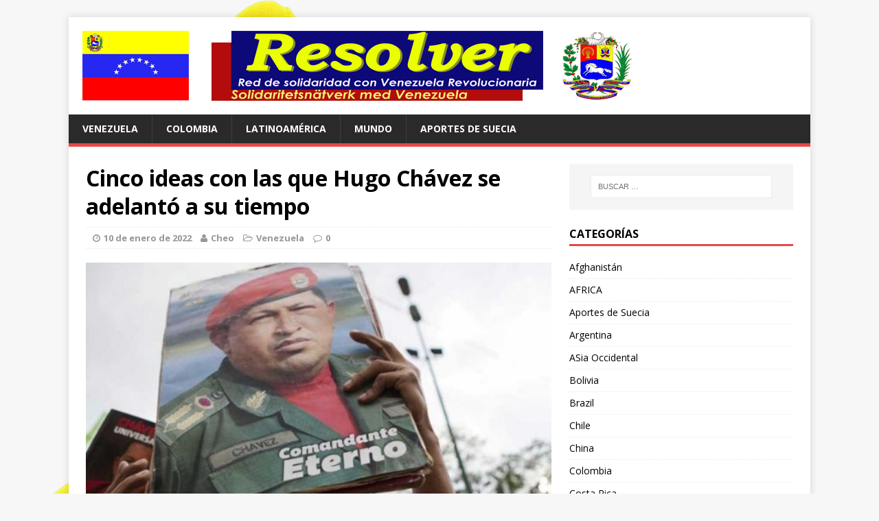

--- FILE ---
content_type: text/html; charset=UTF-8
request_url: https://www.resolver.se/2022/01/cinco-ideas-con-las-que-hugo-chavez-se-adelanto-a-su-tiempo/
body_size: 14366
content:
<!DOCTYPE html>
<html class="no-js" lang="es">
<head>
<meta charset="UTF-8">
<meta name="viewport" content="width=device-width, initial-scale=1.0">
<link rel="profile" href="http://gmpg.org/xfn/11" />
<link rel="pingback" href="https://www.resolver.se/xmlrpc.php" />
<title>Cinco ideas con las que Hugo Chávez se adelantó a su tiempo &#8211; RESOLVER</title>
<meta name='robots' content='max-image-preview:large' />
<link rel='dns-prefetch' href='//www.resolver.se' />
<link rel='dns-prefetch' href='//fonts.googleapis.com' />
<link rel="alternate" type="application/rss+xml" title="RESOLVER &raquo; Feed" href="https://www.resolver.se/feed/" />
<link rel="alternate" type="application/rss+xml" title="RESOLVER &raquo; Feed de los comentarios" href="https://www.resolver.se/comments/feed/" />
<link rel="alternate" title="oEmbed (JSON)" type="application/json+oembed" href="https://www.resolver.se/wp-json/oembed/1.0/embed?url=https%3A%2F%2Fwww.resolver.se%2F2022%2F01%2Fcinco-ideas-con-las-que-hugo-chavez-se-adelanto-a-su-tiempo%2F" />
<link rel="alternate" title="oEmbed (XML)" type="text/xml+oembed" href="https://www.resolver.se/wp-json/oembed/1.0/embed?url=https%3A%2F%2Fwww.resolver.se%2F2022%2F01%2Fcinco-ideas-con-las-que-hugo-chavez-se-adelanto-a-su-tiempo%2F&#038;format=xml" />
<style id='wp-img-auto-sizes-contain-inline-css' type='text/css'>
img:is([sizes=auto i],[sizes^="auto," i]){contain-intrinsic-size:3000px 1500px}
/*# sourceURL=wp-img-auto-sizes-contain-inline-css */
</style>
<style id='wp-emoji-styles-inline-css' type='text/css'>

	img.wp-smiley, img.emoji {
		display: inline !important;
		border: none !important;
		box-shadow: none !important;
		height: 1em !important;
		width: 1em !important;
		margin: 0 0.07em !important;
		vertical-align: -0.1em !important;
		background: none !important;
		padding: 0 !important;
	}
/*# sourceURL=wp-emoji-styles-inline-css */
</style>
<style id='wp-block-library-inline-css' type='text/css'>
:root{--wp-block-synced-color:#7a00df;--wp-block-synced-color--rgb:122,0,223;--wp-bound-block-color:var(--wp-block-synced-color);--wp-editor-canvas-background:#ddd;--wp-admin-theme-color:#007cba;--wp-admin-theme-color--rgb:0,124,186;--wp-admin-theme-color-darker-10:#006ba1;--wp-admin-theme-color-darker-10--rgb:0,107,160.5;--wp-admin-theme-color-darker-20:#005a87;--wp-admin-theme-color-darker-20--rgb:0,90,135;--wp-admin-border-width-focus:2px}@media (min-resolution:192dpi){:root{--wp-admin-border-width-focus:1.5px}}.wp-element-button{cursor:pointer}:root .has-very-light-gray-background-color{background-color:#eee}:root .has-very-dark-gray-background-color{background-color:#313131}:root .has-very-light-gray-color{color:#eee}:root .has-very-dark-gray-color{color:#313131}:root .has-vivid-green-cyan-to-vivid-cyan-blue-gradient-background{background:linear-gradient(135deg,#00d084,#0693e3)}:root .has-purple-crush-gradient-background{background:linear-gradient(135deg,#34e2e4,#4721fb 50%,#ab1dfe)}:root .has-hazy-dawn-gradient-background{background:linear-gradient(135deg,#faaca8,#dad0ec)}:root .has-subdued-olive-gradient-background{background:linear-gradient(135deg,#fafae1,#67a671)}:root .has-atomic-cream-gradient-background{background:linear-gradient(135deg,#fdd79a,#004a59)}:root .has-nightshade-gradient-background{background:linear-gradient(135deg,#330968,#31cdcf)}:root .has-midnight-gradient-background{background:linear-gradient(135deg,#020381,#2874fc)}:root{--wp--preset--font-size--normal:16px;--wp--preset--font-size--huge:42px}.has-regular-font-size{font-size:1em}.has-larger-font-size{font-size:2.625em}.has-normal-font-size{font-size:var(--wp--preset--font-size--normal)}.has-huge-font-size{font-size:var(--wp--preset--font-size--huge)}.has-text-align-center{text-align:center}.has-text-align-left{text-align:left}.has-text-align-right{text-align:right}.has-fit-text{white-space:nowrap!important}#end-resizable-editor-section{display:none}.aligncenter{clear:both}.items-justified-left{justify-content:flex-start}.items-justified-center{justify-content:center}.items-justified-right{justify-content:flex-end}.items-justified-space-between{justify-content:space-between}.screen-reader-text{border:0;clip-path:inset(50%);height:1px;margin:-1px;overflow:hidden;padding:0;position:absolute;width:1px;word-wrap:normal!important}.screen-reader-text:focus{background-color:#ddd;clip-path:none;color:#444;display:block;font-size:1em;height:auto;left:5px;line-height:normal;padding:15px 23px 14px;text-decoration:none;top:5px;width:auto;z-index:100000}html :where(.has-border-color){border-style:solid}html :where([style*=border-top-color]){border-top-style:solid}html :where([style*=border-right-color]){border-right-style:solid}html :where([style*=border-bottom-color]){border-bottom-style:solid}html :where([style*=border-left-color]){border-left-style:solid}html :where([style*=border-width]){border-style:solid}html :where([style*=border-top-width]){border-top-style:solid}html :where([style*=border-right-width]){border-right-style:solid}html :where([style*=border-bottom-width]){border-bottom-style:solid}html :where([style*=border-left-width]){border-left-style:solid}html :where(img[class*=wp-image-]){height:auto;max-width:100%}:where(figure){margin:0 0 1em}html :where(.is-position-sticky){--wp-admin--admin-bar--position-offset:var(--wp-admin--admin-bar--height,0px)}@media screen and (max-width:600px){html :where(.is-position-sticky){--wp-admin--admin-bar--position-offset:0px}}

/*# sourceURL=wp-block-library-inline-css */
</style><style id='wp-block-paragraph-inline-css' type='text/css'>
.is-small-text{font-size:.875em}.is-regular-text{font-size:1em}.is-large-text{font-size:2.25em}.is-larger-text{font-size:3em}.has-drop-cap:not(:focus):first-letter{float:left;font-size:8.4em;font-style:normal;font-weight:100;line-height:.68;margin:.05em .1em 0 0;text-transform:uppercase}body.rtl .has-drop-cap:not(:focus):first-letter{float:none;margin-left:.1em}p.has-drop-cap.has-background{overflow:hidden}:root :where(p.has-background){padding:1.25em 2.375em}:where(p.has-text-color:not(.has-link-color)) a{color:inherit}p.has-text-align-left[style*="writing-mode:vertical-lr"],p.has-text-align-right[style*="writing-mode:vertical-rl"]{rotate:180deg}
/*# sourceURL=https://www.resolver.se/wp-includes/blocks/paragraph/style.min.css */
</style>
<style id='global-styles-inline-css' type='text/css'>
:root{--wp--preset--aspect-ratio--square: 1;--wp--preset--aspect-ratio--4-3: 4/3;--wp--preset--aspect-ratio--3-4: 3/4;--wp--preset--aspect-ratio--3-2: 3/2;--wp--preset--aspect-ratio--2-3: 2/3;--wp--preset--aspect-ratio--16-9: 16/9;--wp--preset--aspect-ratio--9-16: 9/16;--wp--preset--color--black: #000000;--wp--preset--color--cyan-bluish-gray: #abb8c3;--wp--preset--color--white: #ffffff;--wp--preset--color--pale-pink: #f78da7;--wp--preset--color--vivid-red: #cf2e2e;--wp--preset--color--luminous-vivid-orange: #ff6900;--wp--preset--color--luminous-vivid-amber: #fcb900;--wp--preset--color--light-green-cyan: #7bdcb5;--wp--preset--color--vivid-green-cyan: #00d084;--wp--preset--color--pale-cyan-blue: #8ed1fc;--wp--preset--color--vivid-cyan-blue: #0693e3;--wp--preset--color--vivid-purple: #9b51e0;--wp--preset--gradient--vivid-cyan-blue-to-vivid-purple: linear-gradient(135deg,rgb(6,147,227) 0%,rgb(155,81,224) 100%);--wp--preset--gradient--light-green-cyan-to-vivid-green-cyan: linear-gradient(135deg,rgb(122,220,180) 0%,rgb(0,208,130) 100%);--wp--preset--gradient--luminous-vivid-amber-to-luminous-vivid-orange: linear-gradient(135deg,rgb(252,185,0) 0%,rgb(255,105,0) 100%);--wp--preset--gradient--luminous-vivid-orange-to-vivid-red: linear-gradient(135deg,rgb(255,105,0) 0%,rgb(207,46,46) 100%);--wp--preset--gradient--very-light-gray-to-cyan-bluish-gray: linear-gradient(135deg,rgb(238,238,238) 0%,rgb(169,184,195) 100%);--wp--preset--gradient--cool-to-warm-spectrum: linear-gradient(135deg,rgb(74,234,220) 0%,rgb(151,120,209) 20%,rgb(207,42,186) 40%,rgb(238,44,130) 60%,rgb(251,105,98) 80%,rgb(254,248,76) 100%);--wp--preset--gradient--blush-light-purple: linear-gradient(135deg,rgb(255,206,236) 0%,rgb(152,150,240) 100%);--wp--preset--gradient--blush-bordeaux: linear-gradient(135deg,rgb(254,205,165) 0%,rgb(254,45,45) 50%,rgb(107,0,62) 100%);--wp--preset--gradient--luminous-dusk: linear-gradient(135deg,rgb(255,203,112) 0%,rgb(199,81,192) 50%,rgb(65,88,208) 100%);--wp--preset--gradient--pale-ocean: linear-gradient(135deg,rgb(255,245,203) 0%,rgb(182,227,212) 50%,rgb(51,167,181) 100%);--wp--preset--gradient--electric-grass: linear-gradient(135deg,rgb(202,248,128) 0%,rgb(113,206,126) 100%);--wp--preset--gradient--midnight: linear-gradient(135deg,rgb(2,3,129) 0%,rgb(40,116,252) 100%);--wp--preset--font-size--small: 13px;--wp--preset--font-size--medium: 20px;--wp--preset--font-size--large: 36px;--wp--preset--font-size--x-large: 42px;--wp--preset--spacing--20: 0.44rem;--wp--preset--spacing--30: 0.67rem;--wp--preset--spacing--40: 1rem;--wp--preset--spacing--50: 1.5rem;--wp--preset--spacing--60: 2.25rem;--wp--preset--spacing--70: 3.38rem;--wp--preset--spacing--80: 5.06rem;--wp--preset--shadow--natural: 6px 6px 9px rgba(0, 0, 0, 0.2);--wp--preset--shadow--deep: 12px 12px 50px rgba(0, 0, 0, 0.4);--wp--preset--shadow--sharp: 6px 6px 0px rgba(0, 0, 0, 0.2);--wp--preset--shadow--outlined: 6px 6px 0px -3px rgb(255, 255, 255), 6px 6px rgb(0, 0, 0);--wp--preset--shadow--crisp: 6px 6px 0px rgb(0, 0, 0);}:where(.is-layout-flex){gap: 0.5em;}:where(.is-layout-grid){gap: 0.5em;}body .is-layout-flex{display: flex;}.is-layout-flex{flex-wrap: wrap;align-items: center;}.is-layout-flex > :is(*, div){margin: 0;}body .is-layout-grid{display: grid;}.is-layout-grid > :is(*, div){margin: 0;}:where(.wp-block-columns.is-layout-flex){gap: 2em;}:where(.wp-block-columns.is-layout-grid){gap: 2em;}:where(.wp-block-post-template.is-layout-flex){gap: 1.25em;}:where(.wp-block-post-template.is-layout-grid){gap: 1.25em;}.has-black-color{color: var(--wp--preset--color--black) !important;}.has-cyan-bluish-gray-color{color: var(--wp--preset--color--cyan-bluish-gray) !important;}.has-white-color{color: var(--wp--preset--color--white) !important;}.has-pale-pink-color{color: var(--wp--preset--color--pale-pink) !important;}.has-vivid-red-color{color: var(--wp--preset--color--vivid-red) !important;}.has-luminous-vivid-orange-color{color: var(--wp--preset--color--luminous-vivid-orange) !important;}.has-luminous-vivid-amber-color{color: var(--wp--preset--color--luminous-vivid-amber) !important;}.has-light-green-cyan-color{color: var(--wp--preset--color--light-green-cyan) !important;}.has-vivid-green-cyan-color{color: var(--wp--preset--color--vivid-green-cyan) !important;}.has-pale-cyan-blue-color{color: var(--wp--preset--color--pale-cyan-blue) !important;}.has-vivid-cyan-blue-color{color: var(--wp--preset--color--vivid-cyan-blue) !important;}.has-vivid-purple-color{color: var(--wp--preset--color--vivid-purple) !important;}.has-black-background-color{background-color: var(--wp--preset--color--black) !important;}.has-cyan-bluish-gray-background-color{background-color: var(--wp--preset--color--cyan-bluish-gray) !important;}.has-white-background-color{background-color: var(--wp--preset--color--white) !important;}.has-pale-pink-background-color{background-color: var(--wp--preset--color--pale-pink) !important;}.has-vivid-red-background-color{background-color: var(--wp--preset--color--vivid-red) !important;}.has-luminous-vivid-orange-background-color{background-color: var(--wp--preset--color--luminous-vivid-orange) !important;}.has-luminous-vivid-amber-background-color{background-color: var(--wp--preset--color--luminous-vivid-amber) !important;}.has-light-green-cyan-background-color{background-color: var(--wp--preset--color--light-green-cyan) !important;}.has-vivid-green-cyan-background-color{background-color: var(--wp--preset--color--vivid-green-cyan) !important;}.has-pale-cyan-blue-background-color{background-color: var(--wp--preset--color--pale-cyan-blue) !important;}.has-vivid-cyan-blue-background-color{background-color: var(--wp--preset--color--vivid-cyan-blue) !important;}.has-vivid-purple-background-color{background-color: var(--wp--preset--color--vivid-purple) !important;}.has-black-border-color{border-color: var(--wp--preset--color--black) !important;}.has-cyan-bluish-gray-border-color{border-color: var(--wp--preset--color--cyan-bluish-gray) !important;}.has-white-border-color{border-color: var(--wp--preset--color--white) !important;}.has-pale-pink-border-color{border-color: var(--wp--preset--color--pale-pink) !important;}.has-vivid-red-border-color{border-color: var(--wp--preset--color--vivid-red) !important;}.has-luminous-vivid-orange-border-color{border-color: var(--wp--preset--color--luminous-vivid-orange) !important;}.has-luminous-vivid-amber-border-color{border-color: var(--wp--preset--color--luminous-vivid-amber) !important;}.has-light-green-cyan-border-color{border-color: var(--wp--preset--color--light-green-cyan) !important;}.has-vivid-green-cyan-border-color{border-color: var(--wp--preset--color--vivid-green-cyan) !important;}.has-pale-cyan-blue-border-color{border-color: var(--wp--preset--color--pale-cyan-blue) !important;}.has-vivid-cyan-blue-border-color{border-color: var(--wp--preset--color--vivid-cyan-blue) !important;}.has-vivid-purple-border-color{border-color: var(--wp--preset--color--vivid-purple) !important;}.has-vivid-cyan-blue-to-vivid-purple-gradient-background{background: var(--wp--preset--gradient--vivid-cyan-blue-to-vivid-purple) !important;}.has-light-green-cyan-to-vivid-green-cyan-gradient-background{background: var(--wp--preset--gradient--light-green-cyan-to-vivid-green-cyan) !important;}.has-luminous-vivid-amber-to-luminous-vivid-orange-gradient-background{background: var(--wp--preset--gradient--luminous-vivid-amber-to-luminous-vivid-orange) !important;}.has-luminous-vivid-orange-to-vivid-red-gradient-background{background: var(--wp--preset--gradient--luminous-vivid-orange-to-vivid-red) !important;}.has-very-light-gray-to-cyan-bluish-gray-gradient-background{background: var(--wp--preset--gradient--very-light-gray-to-cyan-bluish-gray) !important;}.has-cool-to-warm-spectrum-gradient-background{background: var(--wp--preset--gradient--cool-to-warm-spectrum) !important;}.has-blush-light-purple-gradient-background{background: var(--wp--preset--gradient--blush-light-purple) !important;}.has-blush-bordeaux-gradient-background{background: var(--wp--preset--gradient--blush-bordeaux) !important;}.has-luminous-dusk-gradient-background{background: var(--wp--preset--gradient--luminous-dusk) !important;}.has-pale-ocean-gradient-background{background: var(--wp--preset--gradient--pale-ocean) !important;}.has-electric-grass-gradient-background{background: var(--wp--preset--gradient--electric-grass) !important;}.has-midnight-gradient-background{background: var(--wp--preset--gradient--midnight) !important;}.has-small-font-size{font-size: var(--wp--preset--font-size--small) !important;}.has-medium-font-size{font-size: var(--wp--preset--font-size--medium) !important;}.has-large-font-size{font-size: var(--wp--preset--font-size--large) !important;}.has-x-large-font-size{font-size: var(--wp--preset--font-size--x-large) !important;}
/*# sourceURL=global-styles-inline-css */
</style>

<style id='classic-theme-styles-inline-css' type='text/css'>
/*! This file is auto-generated */
.wp-block-button__link{color:#fff;background-color:#32373c;border-radius:9999px;box-shadow:none;text-decoration:none;padding:calc(.667em + 2px) calc(1.333em + 2px);font-size:1.125em}.wp-block-file__button{background:#32373c;color:#fff;text-decoration:none}
/*# sourceURL=/wp-includes/css/classic-themes.min.css */
</style>
<link rel='stylesheet' id='mh-google-fonts-css' href='https://fonts.googleapis.com/css?family=Open+Sans:400,400italic,700,600' type='text/css' media='all' />
<link rel='stylesheet' id='mh-magazine-lite-css' href='https://www.resolver.se/wp-content/themes/mh-magazine-lite/style.css?ver=2.3.2' type='text/css' media='all' />
<link rel='stylesheet' id='mh-font-awesome-css' href='https://www.resolver.se/wp-content/themes/mh-magazine-lite/includes/font-awesome.min.css' type='text/css' media='all' />
<script type="text/javascript" src="https://www.resolver.se/wp-includes/js/jquery/jquery.min.js?ver=3.7.1" id="jquery-core-js"></script>
<script type="text/javascript" src="https://www.resolver.se/wp-includes/js/jquery/jquery-migrate.min.js?ver=3.4.1" id="jquery-migrate-js"></script>
<script type="text/javascript" src="https://www.resolver.se/wp-content/themes/mh-magazine-lite/js/scripts.js?ver=6.9" id="mh-scripts-js"></script>
<link rel="https://api.w.org/" href="https://www.resolver.se/wp-json/" /><link rel="alternate" title="JSON" type="application/json" href="https://www.resolver.se/wp-json/wp/v2/posts/11633" /><link rel="EditURI" type="application/rsd+xml" title="RSD" href="https://www.resolver.se/xmlrpc.php?rsd" />
<meta name="generator" content="WordPress 6.9" />
<link rel="canonical" href="https://www.resolver.se/2022/01/cinco-ideas-con-las-que-hugo-chavez-se-adelanto-a-su-tiempo/" />
<link rel='shortlink' href='https://www.resolver.se/?p=11633' />
<!--[if lt IE 9]>
<script src="https://www.resolver.se/wp-content/themes/mh-magazine-lite/js/css3-mediaqueries.js"></script>
<![endif]-->
<style type="text/css">.recentcomments a{display:inline !important;padding:0 !important;margin:0 !important;}</style><style type="text/css" id="custom-background-css">
body.custom-background { background-image: url("https://www.resolver.se/wp-content/2016/01/venezuela-646973.png"); background-position: left top; background-size: auto; background-repeat: repeat; background-attachment: scroll; }
</style>
	</head>
<body id="mh-mobile" class="wp-singular post-template-default single single-post postid-11633 single-format-standard custom-background wp-theme-mh-magazine-lite mh-right-sb">
<div class="mh-container mh-container-outer">
<div class="mh-header-mobile-nav clearfix"></div>
<header class="mh-header">
	<div class="mh-container mh-container-inner mh-row clearfix">
		<div class="mh-custom-header" role="banner">
<a href="https://www.resolver.se/" title="RESOLVER" rel="home">
<div class="mh-site-logo" role="banner">
<img class="mh-header-image" src="https://www.resolver.se/wp-content/2016/01/resolver.gif" height="102" width="800" alt="RESOLVER" />
</div>
</a>
</div>
	</div>
	<div class="mh-main-nav-wrap">
		<nav class="mh-main-nav mh-container mh-container-inner clearfix">
			<div class="menu-menu-container"><ul id="menu-menu" class="menu"><li id="menu-item-1482" class="menu-item menu-item-type-taxonomy menu-item-object-category current-post-ancestor current-menu-parent current-post-parent menu-item-1482"><a href="https://www.resolver.se/category/venezuela/">Venezuela</a></li>
<li id="menu-item-1829" class="menu-item menu-item-type-taxonomy menu-item-object-category menu-item-1829"><a href="https://www.resolver.se/category/colombia/">Colombia</a></li>
<li id="menu-item-1537" class="menu-item menu-item-type-taxonomy menu-item-object-category menu-item-1537"><a href="https://www.resolver.se/category/latinoamerica/">Latinoamérica</a></li>
<li id="menu-item-1488" class="menu-item menu-item-type-taxonomy menu-item-object-category menu-item-1488"><a href="https://www.resolver.se/category/mundo/">Mundo</a></li>
<li id="menu-item-1568" class="menu-item menu-item-type-taxonomy menu-item-object-category menu-item-1568"><a href="https://www.resolver.se/category/aportes-de-suecia/">Aportes de Suecia</a></li>
</ul></div>		</nav>
	</div>
</header><div class="mh-wrapper clearfix">
	<div id="main-content" class="mh-content"><article id="post-11633" class="post-11633 post type-post status-publish format-standard has-post-thumbnail hentry category-venezuela">
	<header class="entry-header clearfix">
		<h1 class="entry-title">
			Cinco ideas con las que Hugo Chávez se adelantó a su tiempo		</h1>
		<p class="mh-meta entry-meta">
<span class="entry-meta-date updated"><i class="fa fa-clock-o"></i><a href="https://www.resolver.se/2022/01/">10 de enero de 2022</a></span>
<span class="entry-meta-author author vcard"><i class="fa fa-user"></i><a class="fn" href="https://www.resolver.se/author/admin-2/">Cheo</a></span>
<span class="entry-meta-categories"><i class="fa fa-folder-open-o"></i><a href="https://www.resolver.se/category/venezuela/" rel="category tag">Venezuela</a></span>
<span class="entry-meta-comments"><i class="fa fa-comment-o"></i><a class="mh-comment-scroll" href="https://www.resolver.se/2022/01/cinco-ideas-con-las-que-hugo-chavez-se-adelanto-a-su-tiempo/#mh-comments">0</a></span>
</p>
	</header>
		<div class="entry-content clearfix">
		
<figure class="entry-thumbnail">
<img src="https://www.resolver.se/wp-content/2021/03/venezuela_chavez_ocho01.jpg_1718483347.jpg" alt="" title="venezuela_chavez_ocho01.jpg_1718483347" />
</figure>
		
<p><strong>José Negrón Valera</strong></p>



<p>Dicen que el tiempo siempre da la razón. Fidel Castro convirtió la frase en un mantra político. «La historia me absolverá», dijo. Refieren ambos casos al hecho de que con los visionarios, las ideas suelen estar adelantadas a su tiempo y muchas veces son desacreditadas, incomprendidas o no adquieren el justo valor por sus contemporáneos.Augusto Monterroso, en su célebre decálogo,&nbsp;<a href="https://ciudadseva.com/texto/decalogo-del-escritor/" target="_blank" rel="noreferrer noopener">recomendaba</a>&nbsp;a quienes quisieran dedicarse a la literatura lo siguiente: «No escribas nunca para tus contemporáneos, ni mucho menos, como hacen tantos, para tus antepasados. Hazlo para la posteridad, en la cual sin duda serás famoso, pues es bien sabido que la posteridad siempre hace justicia».En política, puede que el consejo de Monterroso se ajuste con precisión. Considerando lo difícil que es lograr cambios sociales profundos en el corto plazo, tal parece que decides por el camino del pragmatismo, con lo cual no mucho podrá ser transformado, o te decides a soñar en grande, eso sí, preparándote para una carrera de largo aliento.Las grandes ideas suelen dar frutos lentos y en un mundo colonizado por el vértigo y la fugaz aparición y desaparición de vínculos, imágenes, sensaciones, se suele evaluar con demasiada injusticia e impaciencia los proyectos de cambio social.Puede que, llevado por la urgencia de hacer justicia en un país destruido por la vorágine neoliberal, el poco tiempo con que contó Hugo Chávez para gobernar con holgura haya jugado mal a las percepciones sobre sus verdaderos logros.Chávez llegó a la presidencia de la república formalmente en 1999. Entre rediseño de Constitución, asentamiento de su horizonte ideológico, relegitimación de poderes, golpes de Estado, sabotajes petroleros, referéndum revocatorio y conspiraciones cotidianas vendría a tomar control verdadero del aparato gubernamental y político, y de su línea programática a partir de la segunda reelección en 2006. Con una enfermedad cuya causa sigue estando en debate y que disminuyó su capacidad para gobernar a partir de 2011, diríamos que el presidente Chávez no tuvo más de cinco o seis años para hacer realidad un conjunto de líneas de pensamiento que al día de hoy lucen no solo como acertadas, sino simplemente adelantadas a su tiempo.No por casualidad, el expresidente iraní Mahmud Ahmadineyad durante el funeral de Hugo Chávez,&nbsp;<a href="https://www.youtube.com/watch?v=nNPIJcOsZJk&amp;ab_channel=teleSURtv" target="_blank" rel="noreferrer noopener">se refirió a él</a>, en los siguientes términos: «Él fue una personalidad histórica y mundial (&#8230;), un movimiento humano. Chávez no es una persona física, es una cultura, es un sendero, es un plan para salvar a la humanidad».<a href="https://mundo.sputniknews.com/20220107/reincendiar-de-fervor-chavista-al-estado-barinas-la-cuna-de-hugo-chavez-1120070991.html"></a><a href="https://mundo.sputniknews.com/america-latina/">América Latina</a><a href="https://mundo.sputniknews.com/20220107/reincendiar-de-fervor-chavista-al-estado-barinas-la-cuna-de-hugo-chavez-1120070991.html">«Reincendiar de fervor chavista» al estado Barinas, la cuna de Hugo Chávez</a></p>
	</div>
		</article><nav class="mh-post-nav-wrap clearfix" role="navigation">
<div class="mh-post-nav-prev mh-post-nav">
<a href="https://www.resolver.se/2022/01/david-paravisini-el-salto-cuantico-para-venezuela-sera-como-potencia-energetica/" rel="prev">Previous article</a></div>
<div class="mh-post-nav-next mh-post-nav">
<a href="https://www.resolver.se/2022/01/sobre-por-que-el-2021-no-fue-ningun-jardin-de-rosas/" rel="next">Next article</a></div>
</nav>
	</div>
	<aside class="mh-widget-col-1 mh-sidebar"><div id="search-3" class="mh-widget widget_search"><form role="search" method="get" class="search-form" action="https://www.resolver.se/">
				<label>
					<span class="screen-reader-text">Buscar:</span>
					<input type="search" class="search-field" placeholder="Buscar &hellip;" value="" name="s" />
				</label>
				<input type="submit" class="search-submit" value="Buscar" />
			</form></div><div id="categories-3" class="mh-widget widget_categories"><h4 class="mh-widget-title"><span class="mh-widget-title-inner">Categorías</span></h4>
			<ul>
					<li class="cat-item cat-item-44"><a href="https://www.resolver.se/category/afghanistan/">Afghanistán</a>
</li>
	<li class="cat-item cat-item-43"><a href="https://www.resolver.se/category/africa/">AFRICA</a>
</li>
	<li class="cat-item cat-item-16"><a href="https://www.resolver.se/category/aportes-de-suecia/">Aportes de Suecia</a>
</li>
	<li class="cat-item cat-item-24"><a href="https://www.resolver.se/category/argentina/">Argentina</a>
</li>
	<li class="cat-item cat-item-63"><a href="https://www.resolver.se/category/asia-occidental/">ASia Occidental</a>
</li>
	<li class="cat-item cat-item-35"><a href="https://www.resolver.se/category/bolivia/">Bolivia</a>
</li>
	<li class="cat-item cat-item-25"><a href="https://www.resolver.se/category/brazil/">Brazil</a>
</li>
	<li class="cat-item cat-item-20"><a href="https://www.resolver.se/category/chile/">Chile</a>
</li>
	<li class="cat-item cat-item-50"><a href="https://www.resolver.se/category/china/">China</a>
</li>
	<li class="cat-item cat-item-17"><a href="https://www.resolver.se/category/colombia/">Colombia</a>
</li>
	<li class="cat-item cat-item-52"><a href="https://www.resolver.se/category/costa-rica/">Costa Rica</a>
</li>
	<li class="cat-item cat-item-19"><a href="https://www.resolver.se/category/cuba/">Cuba</a>
</li>
	<li class="cat-item cat-item-34"><a href="https://www.resolver.se/category/ecuador/">Ecuador</a>
</li>
	<li class="cat-item cat-item-31"><a href="https://www.resolver.se/category/el-salvador/">El Salvador</a>
</li>
	<li class="cat-item cat-item-22"><a href="https://www.resolver.se/category/espana/">España</a>
</li>
	<li class="cat-item cat-item-29"><a href="https://www.resolver.se/category/europa/">Europa</a>
</li>
	<li class="cat-item cat-item-49"><a href="https://www.resolver.se/category/finlandia/">Finlandia</a>
</li>
	<li class="cat-item cat-item-28"><a href="https://www.resolver.se/category/gaza/">GAZA</a>
</li>
	<li class="cat-item cat-item-36"><a href="https://www.resolver.se/category/guatemala/">Guatemala</a>
</li>
	<li class="cat-item cat-item-56"><a href="https://www.resolver.se/category/guyana/">GUYANA</a>
</li>
	<li class="cat-item cat-item-33"><a href="https://www.resolver.se/category/haiti/">Haiti</a>
</li>
	<li class="cat-item cat-item-23"><a href="https://www.resolver.se/category/hondura/">Hondura</a>
</li>
	<li class="cat-item cat-item-58"><a href="https://www.resolver.se/category/iran/">IRAN</a>
</li>
	<li class="cat-item cat-item-55"><a href="https://www.resolver.se/category/israel/">Israel</a>
</li>
	<li class="cat-item cat-item-14"><a href="https://www.resolver.se/category/latinoamerica/">Latinoamérica</a>
</li>
	<li class="cat-item cat-item-59"><a href="https://www.resolver.se/category/libano/">LIBANO</a>
</li>
	<li class="cat-item cat-item-30"><a href="https://www.resolver.se/category/mexico/">MEXICO</a>
</li>
	<li class="cat-item cat-item-8"><a href="https://www.resolver.se/category/mundo/">Mundo</a>
</li>
	<li class="cat-item cat-item-21"><a href="https://www.resolver.se/category/nicaragua/">Nicaragua</a>
</li>
	<li class="cat-item cat-item-64"><a href="https://www.resolver.se/category/oslo/">OSLO</a>
</li>
	<li class="cat-item cat-item-48"><a href="https://www.resolver.se/category/palestina/">Palestina</a>
</li>
	<li class="cat-item cat-item-39"><a href="https://www.resolver.se/category/panama/">Panamá</a>
</li>
	<li class="cat-item cat-item-42"><a href="https://www.resolver.se/category/paraguay/">Paraguay</a>
</li>
	<li class="cat-item cat-item-40"><a href="https://www.resolver.se/category/peru/">Peru</a>
</li>
	<li class="cat-item cat-item-62"><a href="https://www.resolver.se/category/puerto-rico/">Puerto Rico</a>
</li>
	<li class="cat-item cat-item-37"><a href="https://www.resolver.se/category/rusia/">Rusia</a>
</li>
	<li class="cat-item cat-item-61"><a href="https://www.resolver.se/category/siria/">Siria</a>
</li>
	<li class="cat-item cat-item-45"><a href="https://www.resolver.se/category/suecia/">Suecia</a>
</li>
	<li class="cat-item cat-item-53"><a href="https://www.resolver.se/category/turquia/">Turquia</a>
</li>
	<li class="cat-item cat-item-47"><a href="https://www.resolver.se/category/ucrania/">Ucrania</a>
</li>
	<li class="cat-item cat-item-32"><a href="https://www.resolver.se/category/uruguay/">Uruguay</a>
</li>
	<li class="cat-item cat-item-26"><a href="https://www.resolver.se/category/usa/">USA</a>
</li>
	<li class="cat-item cat-item-1"><a href="https://www.resolver.se/category/venezuela/">Venezuela</a>
</li>
	<li class="cat-item cat-item-18"><a href="https://www.resolver.se/category/videos/">videos</a>
</li>
	<li class="cat-item cat-item-41"><a href="https://www.resolver.se/category/viet-nam/">Viet Nam</a>
</li>
	<li class="cat-item cat-item-57"><a href="https://www.resolver.se/category/yemen/">Yemen</a>
</li>
			</ul>

			</div><div id="archives-3" class="mh-widget widget_archive"><h4 class="mh-widget-title"><span class="mh-widget-title-inner">Archivos</span></h4>		<label class="screen-reader-text" for="archives-dropdown-3">Archivos</label>
		<select id="archives-dropdown-3" name="archive-dropdown">
			
			<option value="">Elegir el mes</option>
				<option value='https://www.resolver.se/2026/01/'> enero 2026 &nbsp;(51)</option>
	<option value='https://www.resolver.se/2025/12/'> diciembre 2025 &nbsp;(60)</option>
	<option value='https://www.resolver.se/2025/11/'> noviembre 2025 &nbsp;(93)</option>
	<option value='https://www.resolver.se/2025/10/'> octubre 2025 &nbsp;(71)</option>
	<option value='https://www.resolver.se/2025/09/'> septiembre 2025 &nbsp;(70)</option>
	<option value='https://www.resolver.se/2025/08/'> agosto 2025 &nbsp;(115)</option>
	<option value='https://www.resolver.se/2025/07/'> julio 2025 &nbsp;(134)</option>
	<option value='https://www.resolver.se/2025/06/'> junio 2025 &nbsp;(93)</option>
	<option value='https://www.resolver.se/2025/05/'> mayo 2025 &nbsp;(170)</option>
	<option value='https://www.resolver.se/2025/04/'> abril 2025 &nbsp;(234)</option>
	<option value='https://www.resolver.se/2025/03/'> marzo 2025 &nbsp;(190)</option>
	<option value='https://www.resolver.se/2025/02/'> febrero 2025 &nbsp;(117)</option>
	<option value='https://www.resolver.se/2025/01/'> enero 2025 &nbsp;(126)</option>
	<option value='https://www.resolver.se/2024/12/'> diciembre 2024 &nbsp;(116)</option>
	<option value='https://www.resolver.se/2024/11/'> noviembre 2024 &nbsp;(139)</option>
	<option value='https://www.resolver.se/2024/10/'> octubre 2024 &nbsp;(131)</option>
	<option value='https://www.resolver.se/2024/09/'> septiembre 2024 &nbsp;(173)</option>
	<option value='https://www.resolver.se/2024/08/'> agosto 2024 &nbsp;(172)</option>
	<option value='https://www.resolver.se/2024/07/'> julio 2024 &nbsp;(197)</option>
	<option value='https://www.resolver.se/2024/06/'> junio 2024 &nbsp;(136)</option>
	<option value='https://www.resolver.se/2024/05/'> mayo 2024 &nbsp;(118)</option>
	<option value='https://www.resolver.se/2024/04/'> abril 2024 &nbsp;(147)</option>
	<option value='https://www.resolver.se/2024/03/'> marzo 2024 &nbsp;(162)</option>
	<option value='https://www.resolver.se/2024/02/'> febrero 2024 &nbsp;(149)</option>
	<option value='https://www.resolver.se/2024/01/'> enero 2024 &nbsp;(130)</option>
	<option value='https://www.resolver.se/2023/12/'> diciembre 2023 &nbsp;(150)</option>
	<option value='https://www.resolver.se/2023/11/'> noviembre 2023 &nbsp;(135)</option>
	<option value='https://www.resolver.se/2023/10/'> octubre 2023 &nbsp;(146)</option>
	<option value='https://www.resolver.se/2023/09/'> septiembre 2023 &nbsp;(142)</option>
	<option value='https://www.resolver.se/2023/08/'> agosto 2023 &nbsp;(121)</option>
	<option value='https://www.resolver.se/2023/07/'> julio 2023 &nbsp;(111)</option>
	<option value='https://www.resolver.se/2023/06/'> junio 2023 &nbsp;(112)</option>
	<option value='https://www.resolver.se/2023/05/'> mayo 2023 &nbsp;(90)</option>
	<option value='https://www.resolver.se/2023/04/'> abril 2023 &nbsp;(98)</option>
	<option value='https://www.resolver.se/2023/03/'> marzo 2023 &nbsp;(154)</option>
	<option value='https://www.resolver.se/2023/02/'> febrero 2023 &nbsp;(134)</option>
	<option value='https://www.resolver.se/2023/01/'> enero 2023 &nbsp;(110)</option>
	<option value='https://www.resolver.se/2022/12/'> diciembre 2022 &nbsp;(64)</option>
	<option value='https://www.resolver.se/2022/11/'> noviembre 2022 &nbsp;(56)</option>
	<option value='https://www.resolver.se/2022/10/'> octubre 2022 &nbsp;(36)</option>
	<option value='https://www.resolver.se/2022/09/'> septiembre 2022 &nbsp;(51)</option>
	<option value='https://www.resolver.se/2022/08/'> agosto 2022 &nbsp;(38)</option>
	<option value='https://www.resolver.se/2022/07/'> julio 2022 &nbsp;(35)</option>
	<option value='https://www.resolver.se/2022/06/'> junio 2022 &nbsp;(33)</option>
	<option value='https://www.resolver.se/2022/05/'> mayo 2022 &nbsp;(40)</option>
	<option value='https://www.resolver.se/2022/04/'> abril 2022 &nbsp;(56)</option>
	<option value='https://www.resolver.se/2022/03/'> marzo 2022 &nbsp;(71)</option>
	<option value='https://www.resolver.se/2022/02/'> febrero 2022 &nbsp;(53)</option>
	<option value='https://www.resolver.se/2022/01/'> enero 2022 &nbsp;(53)</option>
	<option value='https://www.resolver.se/2021/12/'> diciembre 2021 &nbsp;(54)</option>
	<option value='https://www.resolver.se/2021/11/'> noviembre 2021 &nbsp;(44)</option>
	<option value='https://www.resolver.se/2021/10/'> octubre 2021 &nbsp;(17)</option>
	<option value='https://www.resolver.se/2021/09/'> septiembre 2021 &nbsp;(29)</option>
	<option value='https://www.resolver.se/2021/08/'> agosto 2021 &nbsp;(37)</option>
	<option value='https://www.resolver.se/2021/07/'> julio 2021 &nbsp;(31)</option>
	<option value='https://www.resolver.se/2021/06/'> junio 2021 &nbsp;(13)</option>
	<option value='https://www.resolver.se/2021/05/'> mayo 2021 &nbsp;(31)</option>
	<option value='https://www.resolver.se/2021/04/'> abril 2021 &nbsp;(37)</option>
	<option value='https://www.resolver.se/2021/03/'> marzo 2021 &nbsp;(58)</option>
	<option value='https://www.resolver.se/2021/02/'> febrero 2021 &nbsp;(30)</option>
	<option value='https://www.resolver.se/2021/01/'> enero 2021 &nbsp;(28)</option>
	<option value='https://www.resolver.se/2020/12/'> diciembre 2020 &nbsp;(31)</option>
	<option value='https://www.resolver.se/2020/11/'> noviembre 2020 &nbsp;(48)</option>
	<option value='https://www.resolver.se/2020/10/'> octubre 2020 &nbsp;(36)</option>
	<option value='https://www.resolver.se/2020/09/'> septiembre 2020 &nbsp;(30)</option>
	<option value='https://www.resolver.se/2020/08/'> agosto 2020 &nbsp;(30)</option>
	<option value='https://www.resolver.se/2020/07/'> julio 2020 &nbsp;(31)</option>
	<option value='https://www.resolver.se/2020/06/'> junio 2020 &nbsp;(43)</option>
	<option value='https://www.resolver.se/2020/05/'> mayo 2020 &nbsp;(64)</option>
	<option value='https://www.resolver.se/2020/04/'> abril 2020 &nbsp;(57)</option>
	<option value='https://www.resolver.se/2020/03/'> marzo 2020 &nbsp;(50)</option>
	<option value='https://www.resolver.se/2020/02/'> febrero 2020 &nbsp;(62)</option>
	<option value='https://www.resolver.se/2020/01/'> enero 2020 &nbsp;(42)</option>
	<option value='https://www.resolver.se/2019/12/'> diciembre 2019 &nbsp;(22)</option>
	<option value='https://www.resolver.se/2019/11/'> noviembre 2019 &nbsp;(33)</option>
	<option value='https://www.resolver.se/2019/10/'> octubre 2019 &nbsp;(48)</option>
	<option value='https://www.resolver.se/2019/09/'> septiembre 2019 &nbsp;(27)</option>
	<option value='https://www.resolver.se/2019/08/'> agosto 2019 &nbsp;(30)</option>
	<option value='https://www.resolver.se/2019/07/'> julio 2019 &nbsp;(32)</option>
	<option value='https://www.resolver.se/2019/06/'> junio 2019 &nbsp;(18)</option>
	<option value='https://www.resolver.se/2019/05/'> mayo 2019 &nbsp;(18)</option>
	<option value='https://www.resolver.se/2019/04/'> abril 2019 &nbsp;(38)</option>
	<option value='https://www.resolver.se/2019/03/'> marzo 2019 &nbsp;(51)</option>
	<option value='https://www.resolver.se/2019/02/'> febrero 2019 &nbsp;(50)</option>
	<option value='https://www.resolver.se/2019/01/'> enero 2019 &nbsp;(47)</option>
	<option value='https://www.resolver.se/2018/12/'> diciembre 2018 &nbsp;(29)</option>
	<option value='https://www.resolver.se/2018/11/'> noviembre 2018 &nbsp;(14)</option>
	<option value='https://www.resolver.se/2018/10/'> octubre 2018 &nbsp;(25)</option>
	<option value='https://www.resolver.se/2018/09/'> septiembre 2018 &nbsp;(52)</option>
	<option value='https://www.resolver.se/2018/08/'> agosto 2018 &nbsp;(52)</option>
	<option value='https://www.resolver.se/2018/07/'> julio 2018 &nbsp;(124)</option>
	<option value='https://www.resolver.se/2018/06/'> junio 2018 &nbsp;(109)</option>
	<option value='https://www.resolver.se/2018/05/'> mayo 2018 &nbsp;(184)</option>
	<option value='https://www.resolver.se/2018/04/'> abril 2018 &nbsp;(189)</option>
	<option value='https://www.resolver.se/2018/03/'> marzo 2018 &nbsp;(160)</option>
	<option value='https://www.resolver.se/2018/02/'> febrero 2018 &nbsp;(71)</option>
	<option value='https://www.resolver.se/2018/01/'> enero 2018 &nbsp;(44)</option>
	<option value='https://www.resolver.se/2017/12/'> diciembre 2017 &nbsp;(33)</option>
	<option value='https://www.resolver.se/2017/11/'> noviembre 2017 &nbsp;(35)</option>
	<option value='https://www.resolver.se/2017/10/'> octubre 2017 &nbsp;(9)</option>
	<option value='https://www.resolver.se/2017/09/'> septiembre 2017 &nbsp;(23)</option>
	<option value='https://www.resolver.se/2017/08/'> agosto 2017 &nbsp;(25)</option>
	<option value='https://www.resolver.se/2017/07/'> julio 2017 &nbsp;(12)</option>
	<option value='https://www.resolver.se/2017/06/'> junio 2017 &nbsp;(14)</option>
	<option value='https://www.resolver.se/2017/05/'> mayo 2017 &nbsp;(27)</option>
	<option value='https://www.resolver.se/2017/04/'> abril 2017 &nbsp;(13)</option>
	<option value='https://www.resolver.se/2017/03/'> marzo 2017 &nbsp;(27)</option>
	<option value='https://www.resolver.se/2017/02/'> febrero 2017 &nbsp;(32)</option>
	<option value='https://www.resolver.se/2017/01/'> enero 2017 &nbsp;(18)</option>
	<option value='https://www.resolver.se/2016/12/'> diciembre 2016 &nbsp;(21)</option>
	<option value='https://www.resolver.se/2016/11/'> noviembre 2016 &nbsp;(48)</option>
	<option value='https://www.resolver.se/2016/10/'> octubre 2016 &nbsp;(41)</option>
	<option value='https://www.resolver.se/2016/09/'> septiembre 2016 &nbsp;(57)</option>
	<option value='https://www.resolver.se/2016/08/'> agosto 2016 &nbsp;(51)</option>
	<option value='https://www.resolver.se/2016/07/'> julio 2016 &nbsp;(41)</option>
	<option value='https://www.resolver.se/2016/06/'> junio 2016 &nbsp;(31)</option>
	<option value='https://www.resolver.se/2016/05/'> mayo 2016 &nbsp;(23)</option>
	<option value='https://www.resolver.se/2016/04/'> abril 2016 &nbsp;(23)</option>
	<option value='https://www.resolver.se/2016/03/'> marzo 2016 &nbsp;(35)</option>
	<option value='https://www.resolver.se/2016/02/'> febrero 2016 &nbsp;(53)</option>
	<option value='https://www.resolver.se/2016/01/'> enero 2016 &nbsp;(15)</option>
	<option value='https://www.resolver.se/2015/06/'> junio 2015 &nbsp;(1)</option>
	<option value='https://www.resolver.se/2015/05/'> mayo 2015 &nbsp;(1)</option>
	<option value='https://www.resolver.se/2015/03/'> marzo 2015 &nbsp;(4)</option>
	<option value='https://www.resolver.se/2015/02/'> febrero 2015 &nbsp;(5)</option>
	<option value='https://www.resolver.se/2015/01/'> enero 2015 &nbsp;(5)</option>
	<option value='https://www.resolver.se/2014/12/'> diciembre 2014 &nbsp;(5)</option>
	<option value='https://www.resolver.se/2014/10/'> octubre 2014 &nbsp;(4)</option>
	<option value='https://www.resolver.se/2014/07/'> julio 2014 &nbsp;(3)</option>
	<option value='https://www.resolver.se/2014/06/'> junio 2014 &nbsp;(8)</option>
	<option value='https://www.resolver.se/2014/05/'> mayo 2014 &nbsp;(1)</option>
	<option value='https://www.resolver.se/2014/04/'> abril 2014 &nbsp;(4)</option>
	<option value='https://www.resolver.se/2014/02/'> febrero 2014 &nbsp;(5)</option>
	<option value='https://www.resolver.se/2014/01/'> enero 2014 &nbsp;(1)</option>
	<option value='https://www.resolver.se/2013/12/'> diciembre 2013 &nbsp;(13)</option>
	<option value='https://www.resolver.se/2013/11/'> noviembre 2013 &nbsp;(14)</option>
	<option value='https://www.resolver.se/2013/10/'> octubre 2013 &nbsp;(2)</option>
	<option value='https://www.resolver.se/2013/09/'> septiembre 2013 &nbsp;(7)</option>
	<option value='https://www.resolver.se/2013/08/'> agosto 2013 &nbsp;(7)</option>
	<option value='https://www.resolver.se/2013/07/'> julio 2013 &nbsp;(5)</option>
	<option value='https://www.resolver.se/2013/06/'> junio 2013 &nbsp;(9)</option>
	<option value='https://www.resolver.se/2013/05/'> mayo 2013 &nbsp;(6)</option>
	<option value='https://www.resolver.se/2013/04/'> abril 2013 &nbsp;(7)</option>
	<option value='https://www.resolver.se/2013/03/'> marzo 2013 &nbsp;(16)</option>
	<option value='https://www.resolver.se/2013/02/'> febrero 2013 &nbsp;(18)</option>
	<option value='https://www.resolver.se/2013/01/'> enero 2013 &nbsp;(9)</option>
	<option value='https://www.resolver.se/2012/12/'> diciembre 2012 &nbsp;(5)</option>
	<option value='https://www.resolver.se/2012/10/'> octubre 2012 &nbsp;(18)</option>
	<option value='https://www.resolver.se/2012/09/'> septiembre 2012 &nbsp;(1)</option>
	<option value='https://www.resolver.se/2012/07/'> julio 2012 &nbsp;(3)</option>
	<option value='https://www.resolver.se/2012/06/'> junio 2012 &nbsp;(6)</option>
	<option value='https://www.resolver.se/2012/05/'> mayo 2012 &nbsp;(21)</option>
	<option value='https://www.resolver.se/2012/04/'> abril 2012 &nbsp;(9)</option>
	<option value='https://www.resolver.se/2012/03/'> marzo 2012 &nbsp;(3)</option>
	<option value='https://www.resolver.se/2012/02/'> febrero 2012 &nbsp;(11)</option>
	<option value='https://www.resolver.se/2012/01/'> enero 2012 &nbsp;(6)</option>
	<option value='https://www.resolver.se/2011/12/'> diciembre 2011 &nbsp;(4)</option>
	<option value='https://www.resolver.se/2011/11/'> noviembre 2011 &nbsp;(4)</option>
	<option value='https://www.resolver.se/2011/10/'> octubre 2011 &nbsp;(7)</option>
	<option value='https://www.resolver.se/2011/09/'> septiembre 2011 &nbsp;(3)</option>
	<option value='https://www.resolver.se/2011/08/'> agosto 2011 &nbsp;(6)</option>
	<option value='https://www.resolver.se/2011/07/'> julio 2011 &nbsp;(8)</option>
	<option value='https://www.resolver.se/2011/06/'> junio 2011 &nbsp;(3)</option>
	<option value='https://www.resolver.se/2011/05/'> mayo 2011 &nbsp;(3)</option>
	<option value='https://www.resolver.se/2011/04/'> abril 2011 &nbsp;(15)</option>
	<option value='https://www.resolver.se/2011/03/'> marzo 2011 &nbsp;(9)</option>
	<option value='https://www.resolver.se/2011/02/'> febrero 2011 &nbsp;(6)</option>
	<option value='https://www.resolver.se/2011/01/'> enero 2011 &nbsp;(1)</option>
	<option value='https://www.resolver.se/2010/12/'> diciembre 2010 &nbsp;(2)</option>
	<option value='https://www.resolver.se/2010/11/'> noviembre 2010 &nbsp;(6)</option>
	<option value='https://www.resolver.se/2010/10/'> octubre 2010 &nbsp;(8)</option>
	<option value='https://www.resolver.se/2010/09/'> septiembre 2010 &nbsp;(8)</option>
	<option value='https://www.resolver.se/2010/08/'> agosto 2010 &nbsp;(4)</option>
	<option value='https://www.resolver.se/2010/07/'> julio 2010 &nbsp;(13)</option>
	<option value='https://www.resolver.se/2010/06/'> junio 2010 &nbsp;(11)</option>
	<option value='https://www.resolver.se/2010/05/'> mayo 2010 &nbsp;(9)</option>
	<option value='https://www.resolver.se/2010/04/'> abril 2010 &nbsp;(15)</option>
	<option value='https://www.resolver.se/2010/03/'> marzo 2010 &nbsp;(6)</option>
	<option value='https://www.resolver.se/2010/02/'> febrero 2010 &nbsp;(8)</option>
	<option value='https://www.resolver.se/2010/01/'> enero 2010 &nbsp;(10)</option>
	<option value='https://www.resolver.se/2009/12/'> diciembre 2009 &nbsp;(8)</option>
	<option value='https://www.resolver.se/2009/11/'> noviembre 2009 &nbsp;(21)</option>
	<option value='https://www.resolver.se/2009/10/'> octubre 2009 &nbsp;(25)</option>
	<option value='https://www.resolver.se/2009/09/'> septiembre 2009 &nbsp;(24)</option>
	<option value='https://www.resolver.se/2009/08/'> agosto 2009 &nbsp;(54)</option>
	<option value='https://www.resolver.se/2009/07/'> julio 2009 &nbsp;(41)</option>
	<option value='https://www.resolver.se/2009/06/'> junio 2009 &nbsp;(5)</option>
	<option value='https://www.resolver.se/2009/05/'> mayo 2009 &nbsp;(4)</option>
	<option value='https://www.resolver.se/2009/04/'> abril 2009 &nbsp;(11)</option>
	<option value='https://www.resolver.se/2009/03/'> marzo 2009 &nbsp;(7)</option>
	<option value='https://www.resolver.se/2009/02/'> febrero 2009 &nbsp;(10)</option>
	<option value='https://www.resolver.se/2009/01/'> enero 2009 &nbsp;(16)</option>
	<option value='https://www.resolver.se/2008/12/'> diciembre 2008 &nbsp;(14)</option>
	<option value='https://www.resolver.se/2008/11/'> noviembre 2008 &nbsp;(7)</option>
	<option value='https://www.resolver.se/2008/10/'> octubre 2008 &nbsp;(23)</option>
	<option value='https://www.resolver.se/2008/09/'> septiembre 2008 &nbsp;(29)</option>
	<option value='https://www.resolver.se/2008/08/'> agosto 2008 &nbsp;(19)</option>
	<option value='https://www.resolver.se/2008/07/'> julio 2008 &nbsp;(23)</option>
	<option value='https://www.resolver.se/2008/06/'> junio 2008 &nbsp;(15)</option>
	<option value='https://www.resolver.se/2008/05/'> mayo 2008 &nbsp;(8)</option>
	<option value='https://www.resolver.se/2008/04/'> abril 2008 &nbsp;(17)</option>
	<option value='https://www.resolver.se/2008/03/'> marzo 2008 &nbsp;(43)</option>
	<option value='https://www.resolver.se/2008/02/'> febrero 2008 &nbsp;(26)</option>
	<option value='https://www.resolver.se/2008/01/'> enero 2008 &nbsp;(33)</option>
	<option value='https://www.resolver.se/2007/12/'> diciembre 2007 &nbsp;(35)</option>
	<option value='https://www.resolver.se/2007/11/'> noviembre 2007 &nbsp;(20)</option>
	<option value='https://www.resolver.se/2007/10/'> octubre 2007 &nbsp;(28)</option>
	<option value='https://www.resolver.se/2007/09/'> septiembre 2007 &nbsp;(21)</option>
	<option value='https://www.resolver.se/2007/08/'> agosto 2007 &nbsp;(26)</option>
	<option value='https://www.resolver.se/2007/07/'> julio 2007 &nbsp;(37)</option>
	<option value='https://www.resolver.se/2007/06/'> junio 2007 &nbsp;(21)</option>
	<option value='https://www.resolver.se/2007/05/'> mayo 2007 &nbsp;(21)</option>
	<option value='https://www.resolver.se/2007/04/'> abril 2007 &nbsp;(24)</option>
	<option value='https://www.resolver.se/2007/03/'> marzo 2007 &nbsp;(44)</option>
	<option value='https://www.resolver.se/2007/02/'> febrero 2007 &nbsp;(8)</option>
	<option value='https://www.resolver.se/2007/01/'> enero 2007 &nbsp;(21)</option>
	<option value='https://www.resolver.se/2006/12/'> diciembre 2006 &nbsp;(4)</option>
	<option value='https://www.resolver.se/2006/11/'> noviembre 2006 &nbsp;(12)</option>
	<option value='https://www.resolver.se/2006/10/'> octubre 2006 &nbsp;(5)</option>
	<option value='https://www.resolver.se/2006/09/'> septiembre 2006 &nbsp;(9)</option>
	<option value='https://www.resolver.se/2006/08/'> agosto 2006 &nbsp;(42)</option>
	<option value='https://www.resolver.se/2006/07/'> julio 2006 &nbsp;(40)</option>

		</select>

			<script type="text/javascript">
/* <![CDATA[ */

( ( dropdownId ) => {
	const dropdown = document.getElementById( dropdownId );
	function onSelectChange() {
		setTimeout( () => {
			if ( 'escape' === dropdown.dataset.lastkey ) {
				return;
			}
			if ( dropdown.value ) {
				document.location.href = dropdown.value;
			}
		}, 250 );
	}
	function onKeyUp( event ) {
		if ( 'Escape' === event.key ) {
			dropdown.dataset.lastkey = 'escape';
		} else {
			delete dropdown.dataset.lastkey;
		}
	}
	function onClick() {
		delete dropdown.dataset.lastkey;
	}
	dropdown.addEventListener( 'keyup', onKeyUp );
	dropdown.addEventListener( 'click', onClick );
	dropdown.addEventListener( 'change', onSelectChange );
})( "archives-dropdown-3" );

//# sourceURL=WP_Widget_Archives%3A%3Awidget
/* ]]> */
</script>
</div><div id="search-3" class="mh-widget widget_search"><form role="search" method="get" class="search-form" action="https://www.resolver.se/">
				<label>
					<span class="screen-reader-text">Buscar:</span>
					<input type="search" class="search-field" placeholder="Buscar &hellip;" value="" name="s" />
				</label>
				<input type="submit" class="search-submit" value="Buscar" />
			</form></div><div id="categories-3" class="mh-widget widget_categories"><h4 class="mh-widget-title"><span class="mh-widget-title-inner">Categorías</span></h4>
			<ul>
					<li class="cat-item cat-item-44"><a href="https://www.resolver.se/category/afghanistan/">Afghanistán</a>
</li>
	<li class="cat-item cat-item-43"><a href="https://www.resolver.se/category/africa/">AFRICA</a>
</li>
	<li class="cat-item cat-item-16"><a href="https://www.resolver.se/category/aportes-de-suecia/">Aportes de Suecia</a>
</li>
	<li class="cat-item cat-item-24"><a href="https://www.resolver.se/category/argentina/">Argentina</a>
</li>
	<li class="cat-item cat-item-63"><a href="https://www.resolver.se/category/asia-occidental/">ASia Occidental</a>
</li>
	<li class="cat-item cat-item-35"><a href="https://www.resolver.se/category/bolivia/">Bolivia</a>
</li>
	<li class="cat-item cat-item-25"><a href="https://www.resolver.se/category/brazil/">Brazil</a>
</li>
	<li class="cat-item cat-item-20"><a href="https://www.resolver.se/category/chile/">Chile</a>
</li>
	<li class="cat-item cat-item-50"><a href="https://www.resolver.se/category/china/">China</a>
</li>
	<li class="cat-item cat-item-17"><a href="https://www.resolver.se/category/colombia/">Colombia</a>
</li>
	<li class="cat-item cat-item-52"><a href="https://www.resolver.se/category/costa-rica/">Costa Rica</a>
</li>
	<li class="cat-item cat-item-19"><a href="https://www.resolver.se/category/cuba/">Cuba</a>
</li>
	<li class="cat-item cat-item-34"><a href="https://www.resolver.se/category/ecuador/">Ecuador</a>
</li>
	<li class="cat-item cat-item-31"><a href="https://www.resolver.se/category/el-salvador/">El Salvador</a>
</li>
	<li class="cat-item cat-item-22"><a href="https://www.resolver.se/category/espana/">España</a>
</li>
	<li class="cat-item cat-item-29"><a href="https://www.resolver.se/category/europa/">Europa</a>
</li>
	<li class="cat-item cat-item-49"><a href="https://www.resolver.se/category/finlandia/">Finlandia</a>
</li>
	<li class="cat-item cat-item-28"><a href="https://www.resolver.se/category/gaza/">GAZA</a>
</li>
	<li class="cat-item cat-item-36"><a href="https://www.resolver.se/category/guatemala/">Guatemala</a>
</li>
	<li class="cat-item cat-item-56"><a href="https://www.resolver.se/category/guyana/">GUYANA</a>
</li>
	<li class="cat-item cat-item-33"><a href="https://www.resolver.se/category/haiti/">Haiti</a>
</li>
	<li class="cat-item cat-item-23"><a href="https://www.resolver.se/category/hondura/">Hondura</a>
</li>
	<li class="cat-item cat-item-58"><a href="https://www.resolver.se/category/iran/">IRAN</a>
</li>
	<li class="cat-item cat-item-55"><a href="https://www.resolver.se/category/israel/">Israel</a>
</li>
	<li class="cat-item cat-item-14"><a href="https://www.resolver.se/category/latinoamerica/">Latinoamérica</a>
</li>
	<li class="cat-item cat-item-59"><a href="https://www.resolver.se/category/libano/">LIBANO</a>
</li>
	<li class="cat-item cat-item-30"><a href="https://www.resolver.se/category/mexico/">MEXICO</a>
</li>
	<li class="cat-item cat-item-8"><a href="https://www.resolver.se/category/mundo/">Mundo</a>
</li>
	<li class="cat-item cat-item-21"><a href="https://www.resolver.se/category/nicaragua/">Nicaragua</a>
</li>
	<li class="cat-item cat-item-64"><a href="https://www.resolver.se/category/oslo/">OSLO</a>
</li>
	<li class="cat-item cat-item-48"><a href="https://www.resolver.se/category/palestina/">Palestina</a>
</li>
	<li class="cat-item cat-item-39"><a href="https://www.resolver.se/category/panama/">Panamá</a>
</li>
	<li class="cat-item cat-item-42"><a href="https://www.resolver.se/category/paraguay/">Paraguay</a>
</li>
	<li class="cat-item cat-item-40"><a href="https://www.resolver.se/category/peru/">Peru</a>
</li>
	<li class="cat-item cat-item-62"><a href="https://www.resolver.se/category/puerto-rico/">Puerto Rico</a>
</li>
	<li class="cat-item cat-item-37"><a href="https://www.resolver.se/category/rusia/">Rusia</a>
</li>
	<li class="cat-item cat-item-61"><a href="https://www.resolver.se/category/siria/">Siria</a>
</li>
	<li class="cat-item cat-item-45"><a href="https://www.resolver.se/category/suecia/">Suecia</a>
</li>
	<li class="cat-item cat-item-53"><a href="https://www.resolver.se/category/turquia/">Turquia</a>
</li>
	<li class="cat-item cat-item-47"><a href="https://www.resolver.se/category/ucrania/">Ucrania</a>
</li>
	<li class="cat-item cat-item-32"><a href="https://www.resolver.se/category/uruguay/">Uruguay</a>
</li>
	<li class="cat-item cat-item-26"><a href="https://www.resolver.se/category/usa/">USA</a>
</li>
	<li class="cat-item cat-item-1"><a href="https://www.resolver.se/category/venezuela/">Venezuela</a>
</li>
	<li class="cat-item cat-item-18"><a href="https://www.resolver.se/category/videos/">videos</a>
</li>
	<li class="cat-item cat-item-41"><a href="https://www.resolver.se/category/viet-nam/">Viet Nam</a>
</li>
	<li class="cat-item cat-item-57"><a href="https://www.resolver.se/category/yemen/">Yemen</a>
</li>
			</ul>

			</div><div id="archives-3" class="mh-widget widget_archive"><h4 class="mh-widget-title"><span class="mh-widget-title-inner">Archivos</span></h4>		<label class="screen-reader-text" for="archives-dropdown-3">Archivos</label>
		<select id="archives-dropdown-3" name="archive-dropdown">
			
			<option value="">Elegir el mes</option>
				<option value='https://www.resolver.se/2026/01/'> enero 2026 &nbsp;(51)</option>
	<option value='https://www.resolver.se/2025/12/'> diciembre 2025 &nbsp;(60)</option>
	<option value='https://www.resolver.se/2025/11/'> noviembre 2025 &nbsp;(93)</option>
	<option value='https://www.resolver.se/2025/10/'> octubre 2025 &nbsp;(71)</option>
	<option value='https://www.resolver.se/2025/09/'> septiembre 2025 &nbsp;(70)</option>
	<option value='https://www.resolver.se/2025/08/'> agosto 2025 &nbsp;(115)</option>
	<option value='https://www.resolver.se/2025/07/'> julio 2025 &nbsp;(134)</option>
	<option value='https://www.resolver.se/2025/06/'> junio 2025 &nbsp;(93)</option>
	<option value='https://www.resolver.se/2025/05/'> mayo 2025 &nbsp;(170)</option>
	<option value='https://www.resolver.se/2025/04/'> abril 2025 &nbsp;(234)</option>
	<option value='https://www.resolver.se/2025/03/'> marzo 2025 &nbsp;(190)</option>
	<option value='https://www.resolver.se/2025/02/'> febrero 2025 &nbsp;(117)</option>
	<option value='https://www.resolver.se/2025/01/'> enero 2025 &nbsp;(126)</option>
	<option value='https://www.resolver.se/2024/12/'> diciembre 2024 &nbsp;(116)</option>
	<option value='https://www.resolver.se/2024/11/'> noviembre 2024 &nbsp;(139)</option>
	<option value='https://www.resolver.se/2024/10/'> octubre 2024 &nbsp;(131)</option>
	<option value='https://www.resolver.se/2024/09/'> septiembre 2024 &nbsp;(173)</option>
	<option value='https://www.resolver.se/2024/08/'> agosto 2024 &nbsp;(172)</option>
	<option value='https://www.resolver.se/2024/07/'> julio 2024 &nbsp;(197)</option>
	<option value='https://www.resolver.se/2024/06/'> junio 2024 &nbsp;(136)</option>
	<option value='https://www.resolver.se/2024/05/'> mayo 2024 &nbsp;(118)</option>
	<option value='https://www.resolver.se/2024/04/'> abril 2024 &nbsp;(147)</option>
	<option value='https://www.resolver.se/2024/03/'> marzo 2024 &nbsp;(162)</option>
	<option value='https://www.resolver.se/2024/02/'> febrero 2024 &nbsp;(149)</option>
	<option value='https://www.resolver.se/2024/01/'> enero 2024 &nbsp;(130)</option>
	<option value='https://www.resolver.se/2023/12/'> diciembre 2023 &nbsp;(150)</option>
	<option value='https://www.resolver.se/2023/11/'> noviembre 2023 &nbsp;(135)</option>
	<option value='https://www.resolver.se/2023/10/'> octubre 2023 &nbsp;(146)</option>
	<option value='https://www.resolver.se/2023/09/'> septiembre 2023 &nbsp;(142)</option>
	<option value='https://www.resolver.se/2023/08/'> agosto 2023 &nbsp;(121)</option>
	<option value='https://www.resolver.se/2023/07/'> julio 2023 &nbsp;(111)</option>
	<option value='https://www.resolver.se/2023/06/'> junio 2023 &nbsp;(112)</option>
	<option value='https://www.resolver.se/2023/05/'> mayo 2023 &nbsp;(90)</option>
	<option value='https://www.resolver.se/2023/04/'> abril 2023 &nbsp;(98)</option>
	<option value='https://www.resolver.se/2023/03/'> marzo 2023 &nbsp;(154)</option>
	<option value='https://www.resolver.se/2023/02/'> febrero 2023 &nbsp;(134)</option>
	<option value='https://www.resolver.se/2023/01/'> enero 2023 &nbsp;(110)</option>
	<option value='https://www.resolver.se/2022/12/'> diciembre 2022 &nbsp;(64)</option>
	<option value='https://www.resolver.se/2022/11/'> noviembre 2022 &nbsp;(56)</option>
	<option value='https://www.resolver.se/2022/10/'> octubre 2022 &nbsp;(36)</option>
	<option value='https://www.resolver.se/2022/09/'> septiembre 2022 &nbsp;(51)</option>
	<option value='https://www.resolver.se/2022/08/'> agosto 2022 &nbsp;(38)</option>
	<option value='https://www.resolver.se/2022/07/'> julio 2022 &nbsp;(35)</option>
	<option value='https://www.resolver.se/2022/06/'> junio 2022 &nbsp;(33)</option>
	<option value='https://www.resolver.se/2022/05/'> mayo 2022 &nbsp;(40)</option>
	<option value='https://www.resolver.se/2022/04/'> abril 2022 &nbsp;(56)</option>
	<option value='https://www.resolver.se/2022/03/'> marzo 2022 &nbsp;(71)</option>
	<option value='https://www.resolver.se/2022/02/'> febrero 2022 &nbsp;(53)</option>
	<option value='https://www.resolver.se/2022/01/'> enero 2022 &nbsp;(53)</option>
	<option value='https://www.resolver.se/2021/12/'> diciembre 2021 &nbsp;(54)</option>
	<option value='https://www.resolver.se/2021/11/'> noviembre 2021 &nbsp;(44)</option>
	<option value='https://www.resolver.se/2021/10/'> octubre 2021 &nbsp;(17)</option>
	<option value='https://www.resolver.se/2021/09/'> septiembre 2021 &nbsp;(29)</option>
	<option value='https://www.resolver.se/2021/08/'> agosto 2021 &nbsp;(37)</option>
	<option value='https://www.resolver.se/2021/07/'> julio 2021 &nbsp;(31)</option>
	<option value='https://www.resolver.se/2021/06/'> junio 2021 &nbsp;(13)</option>
	<option value='https://www.resolver.se/2021/05/'> mayo 2021 &nbsp;(31)</option>
	<option value='https://www.resolver.se/2021/04/'> abril 2021 &nbsp;(37)</option>
	<option value='https://www.resolver.se/2021/03/'> marzo 2021 &nbsp;(58)</option>
	<option value='https://www.resolver.se/2021/02/'> febrero 2021 &nbsp;(30)</option>
	<option value='https://www.resolver.se/2021/01/'> enero 2021 &nbsp;(28)</option>
	<option value='https://www.resolver.se/2020/12/'> diciembre 2020 &nbsp;(31)</option>
	<option value='https://www.resolver.se/2020/11/'> noviembre 2020 &nbsp;(48)</option>
	<option value='https://www.resolver.se/2020/10/'> octubre 2020 &nbsp;(36)</option>
	<option value='https://www.resolver.se/2020/09/'> septiembre 2020 &nbsp;(30)</option>
	<option value='https://www.resolver.se/2020/08/'> agosto 2020 &nbsp;(30)</option>
	<option value='https://www.resolver.se/2020/07/'> julio 2020 &nbsp;(31)</option>
	<option value='https://www.resolver.se/2020/06/'> junio 2020 &nbsp;(43)</option>
	<option value='https://www.resolver.se/2020/05/'> mayo 2020 &nbsp;(64)</option>
	<option value='https://www.resolver.se/2020/04/'> abril 2020 &nbsp;(57)</option>
	<option value='https://www.resolver.se/2020/03/'> marzo 2020 &nbsp;(50)</option>
	<option value='https://www.resolver.se/2020/02/'> febrero 2020 &nbsp;(62)</option>
	<option value='https://www.resolver.se/2020/01/'> enero 2020 &nbsp;(42)</option>
	<option value='https://www.resolver.se/2019/12/'> diciembre 2019 &nbsp;(22)</option>
	<option value='https://www.resolver.se/2019/11/'> noviembre 2019 &nbsp;(33)</option>
	<option value='https://www.resolver.se/2019/10/'> octubre 2019 &nbsp;(48)</option>
	<option value='https://www.resolver.se/2019/09/'> septiembre 2019 &nbsp;(27)</option>
	<option value='https://www.resolver.se/2019/08/'> agosto 2019 &nbsp;(30)</option>
	<option value='https://www.resolver.se/2019/07/'> julio 2019 &nbsp;(32)</option>
	<option value='https://www.resolver.se/2019/06/'> junio 2019 &nbsp;(18)</option>
	<option value='https://www.resolver.se/2019/05/'> mayo 2019 &nbsp;(18)</option>
	<option value='https://www.resolver.se/2019/04/'> abril 2019 &nbsp;(38)</option>
	<option value='https://www.resolver.se/2019/03/'> marzo 2019 &nbsp;(51)</option>
	<option value='https://www.resolver.se/2019/02/'> febrero 2019 &nbsp;(50)</option>
	<option value='https://www.resolver.se/2019/01/'> enero 2019 &nbsp;(47)</option>
	<option value='https://www.resolver.se/2018/12/'> diciembre 2018 &nbsp;(29)</option>
	<option value='https://www.resolver.se/2018/11/'> noviembre 2018 &nbsp;(14)</option>
	<option value='https://www.resolver.se/2018/10/'> octubre 2018 &nbsp;(25)</option>
	<option value='https://www.resolver.se/2018/09/'> septiembre 2018 &nbsp;(52)</option>
	<option value='https://www.resolver.se/2018/08/'> agosto 2018 &nbsp;(52)</option>
	<option value='https://www.resolver.se/2018/07/'> julio 2018 &nbsp;(124)</option>
	<option value='https://www.resolver.se/2018/06/'> junio 2018 &nbsp;(109)</option>
	<option value='https://www.resolver.se/2018/05/'> mayo 2018 &nbsp;(184)</option>
	<option value='https://www.resolver.se/2018/04/'> abril 2018 &nbsp;(189)</option>
	<option value='https://www.resolver.se/2018/03/'> marzo 2018 &nbsp;(160)</option>
	<option value='https://www.resolver.se/2018/02/'> febrero 2018 &nbsp;(71)</option>
	<option value='https://www.resolver.se/2018/01/'> enero 2018 &nbsp;(44)</option>
	<option value='https://www.resolver.se/2017/12/'> diciembre 2017 &nbsp;(33)</option>
	<option value='https://www.resolver.se/2017/11/'> noviembre 2017 &nbsp;(35)</option>
	<option value='https://www.resolver.se/2017/10/'> octubre 2017 &nbsp;(9)</option>
	<option value='https://www.resolver.se/2017/09/'> septiembre 2017 &nbsp;(23)</option>
	<option value='https://www.resolver.se/2017/08/'> agosto 2017 &nbsp;(25)</option>
	<option value='https://www.resolver.se/2017/07/'> julio 2017 &nbsp;(12)</option>
	<option value='https://www.resolver.se/2017/06/'> junio 2017 &nbsp;(14)</option>
	<option value='https://www.resolver.se/2017/05/'> mayo 2017 &nbsp;(27)</option>
	<option value='https://www.resolver.se/2017/04/'> abril 2017 &nbsp;(13)</option>
	<option value='https://www.resolver.se/2017/03/'> marzo 2017 &nbsp;(27)</option>
	<option value='https://www.resolver.se/2017/02/'> febrero 2017 &nbsp;(32)</option>
	<option value='https://www.resolver.se/2017/01/'> enero 2017 &nbsp;(18)</option>
	<option value='https://www.resolver.se/2016/12/'> diciembre 2016 &nbsp;(21)</option>
	<option value='https://www.resolver.se/2016/11/'> noviembre 2016 &nbsp;(48)</option>
	<option value='https://www.resolver.se/2016/10/'> octubre 2016 &nbsp;(41)</option>
	<option value='https://www.resolver.se/2016/09/'> septiembre 2016 &nbsp;(57)</option>
	<option value='https://www.resolver.se/2016/08/'> agosto 2016 &nbsp;(51)</option>
	<option value='https://www.resolver.se/2016/07/'> julio 2016 &nbsp;(41)</option>
	<option value='https://www.resolver.se/2016/06/'> junio 2016 &nbsp;(31)</option>
	<option value='https://www.resolver.se/2016/05/'> mayo 2016 &nbsp;(23)</option>
	<option value='https://www.resolver.se/2016/04/'> abril 2016 &nbsp;(23)</option>
	<option value='https://www.resolver.se/2016/03/'> marzo 2016 &nbsp;(35)</option>
	<option value='https://www.resolver.se/2016/02/'> febrero 2016 &nbsp;(53)</option>
	<option value='https://www.resolver.se/2016/01/'> enero 2016 &nbsp;(15)</option>
	<option value='https://www.resolver.se/2015/06/'> junio 2015 &nbsp;(1)</option>
	<option value='https://www.resolver.se/2015/05/'> mayo 2015 &nbsp;(1)</option>
	<option value='https://www.resolver.se/2015/03/'> marzo 2015 &nbsp;(4)</option>
	<option value='https://www.resolver.se/2015/02/'> febrero 2015 &nbsp;(5)</option>
	<option value='https://www.resolver.se/2015/01/'> enero 2015 &nbsp;(5)</option>
	<option value='https://www.resolver.se/2014/12/'> diciembre 2014 &nbsp;(5)</option>
	<option value='https://www.resolver.se/2014/10/'> octubre 2014 &nbsp;(4)</option>
	<option value='https://www.resolver.se/2014/07/'> julio 2014 &nbsp;(3)</option>
	<option value='https://www.resolver.se/2014/06/'> junio 2014 &nbsp;(8)</option>
	<option value='https://www.resolver.se/2014/05/'> mayo 2014 &nbsp;(1)</option>
	<option value='https://www.resolver.se/2014/04/'> abril 2014 &nbsp;(4)</option>
	<option value='https://www.resolver.se/2014/02/'> febrero 2014 &nbsp;(5)</option>
	<option value='https://www.resolver.se/2014/01/'> enero 2014 &nbsp;(1)</option>
	<option value='https://www.resolver.se/2013/12/'> diciembre 2013 &nbsp;(13)</option>
	<option value='https://www.resolver.se/2013/11/'> noviembre 2013 &nbsp;(14)</option>
	<option value='https://www.resolver.se/2013/10/'> octubre 2013 &nbsp;(2)</option>
	<option value='https://www.resolver.se/2013/09/'> septiembre 2013 &nbsp;(7)</option>
	<option value='https://www.resolver.se/2013/08/'> agosto 2013 &nbsp;(7)</option>
	<option value='https://www.resolver.se/2013/07/'> julio 2013 &nbsp;(5)</option>
	<option value='https://www.resolver.se/2013/06/'> junio 2013 &nbsp;(9)</option>
	<option value='https://www.resolver.se/2013/05/'> mayo 2013 &nbsp;(6)</option>
	<option value='https://www.resolver.se/2013/04/'> abril 2013 &nbsp;(7)</option>
	<option value='https://www.resolver.se/2013/03/'> marzo 2013 &nbsp;(16)</option>
	<option value='https://www.resolver.se/2013/02/'> febrero 2013 &nbsp;(18)</option>
	<option value='https://www.resolver.se/2013/01/'> enero 2013 &nbsp;(9)</option>
	<option value='https://www.resolver.se/2012/12/'> diciembre 2012 &nbsp;(5)</option>
	<option value='https://www.resolver.se/2012/10/'> octubre 2012 &nbsp;(18)</option>
	<option value='https://www.resolver.se/2012/09/'> septiembre 2012 &nbsp;(1)</option>
	<option value='https://www.resolver.se/2012/07/'> julio 2012 &nbsp;(3)</option>
	<option value='https://www.resolver.se/2012/06/'> junio 2012 &nbsp;(6)</option>
	<option value='https://www.resolver.se/2012/05/'> mayo 2012 &nbsp;(21)</option>
	<option value='https://www.resolver.se/2012/04/'> abril 2012 &nbsp;(9)</option>
	<option value='https://www.resolver.se/2012/03/'> marzo 2012 &nbsp;(3)</option>
	<option value='https://www.resolver.se/2012/02/'> febrero 2012 &nbsp;(11)</option>
	<option value='https://www.resolver.se/2012/01/'> enero 2012 &nbsp;(6)</option>
	<option value='https://www.resolver.se/2011/12/'> diciembre 2011 &nbsp;(4)</option>
	<option value='https://www.resolver.se/2011/11/'> noviembre 2011 &nbsp;(4)</option>
	<option value='https://www.resolver.se/2011/10/'> octubre 2011 &nbsp;(7)</option>
	<option value='https://www.resolver.se/2011/09/'> septiembre 2011 &nbsp;(3)</option>
	<option value='https://www.resolver.se/2011/08/'> agosto 2011 &nbsp;(6)</option>
	<option value='https://www.resolver.se/2011/07/'> julio 2011 &nbsp;(8)</option>
	<option value='https://www.resolver.se/2011/06/'> junio 2011 &nbsp;(3)</option>
	<option value='https://www.resolver.se/2011/05/'> mayo 2011 &nbsp;(3)</option>
	<option value='https://www.resolver.se/2011/04/'> abril 2011 &nbsp;(15)</option>
	<option value='https://www.resolver.se/2011/03/'> marzo 2011 &nbsp;(9)</option>
	<option value='https://www.resolver.se/2011/02/'> febrero 2011 &nbsp;(6)</option>
	<option value='https://www.resolver.se/2011/01/'> enero 2011 &nbsp;(1)</option>
	<option value='https://www.resolver.se/2010/12/'> diciembre 2010 &nbsp;(2)</option>
	<option value='https://www.resolver.se/2010/11/'> noviembre 2010 &nbsp;(6)</option>
	<option value='https://www.resolver.se/2010/10/'> octubre 2010 &nbsp;(8)</option>
	<option value='https://www.resolver.se/2010/09/'> septiembre 2010 &nbsp;(8)</option>
	<option value='https://www.resolver.se/2010/08/'> agosto 2010 &nbsp;(4)</option>
	<option value='https://www.resolver.se/2010/07/'> julio 2010 &nbsp;(13)</option>
	<option value='https://www.resolver.se/2010/06/'> junio 2010 &nbsp;(11)</option>
	<option value='https://www.resolver.se/2010/05/'> mayo 2010 &nbsp;(9)</option>
	<option value='https://www.resolver.se/2010/04/'> abril 2010 &nbsp;(15)</option>
	<option value='https://www.resolver.se/2010/03/'> marzo 2010 &nbsp;(6)</option>
	<option value='https://www.resolver.se/2010/02/'> febrero 2010 &nbsp;(8)</option>
	<option value='https://www.resolver.se/2010/01/'> enero 2010 &nbsp;(10)</option>
	<option value='https://www.resolver.se/2009/12/'> diciembre 2009 &nbsp;(8)</option>
	<option value='https://www.resolver.se/2009/11/'> noviembre 2009 &nbsp;(21)</option>
	<option value='https://www.resolver.se/2009/10/'> octubre 2009 &nbsp;(25)</option>
	<option value='https://www.resolver.se/2009/09/'> septiembre 2009 &nbsp;(24)</option>
	<option value='https://www.resolver.se/2009/08/'> agosto 2009 &nbsp;(54)</option>
	<option value='https://www.resolver.se/2009/07/'> julio 2009 &nbsp;(41)</option>
	<option value='https://www.resolver.se/2009/06/'> junio 2009 &nbsp;(5)</option>
	<option value='https://www.resolver.se/2009/05/'> mayo 2009 &nbsp;(4)</option>
	<option value='https://www.resolver.se/2009/04/'> abril 2009 &nbsp;(11)</option>
	<option value='https://www.resolver.se/2009/03/'> marzo 2009 &nbsp;(7)</option>
	<option value='https://www.resolver.se/2009/02/'> febrero 2009 &nbsp;(10)</option>
	<option value='https://www.resolver.se/2009/01/'> enero 2009 &nbsp;(16)</option>
	<option value='https://www.resolver.se/2008/12/'> diciembre 2008 &nbsp;(14)</option>
	<option value='https://www.resolver.se/2008/11/'> noviembre 2008 &nbsp;(7)</option>
	<option value='https://www.resolver.se/2008/10/'> octubre 2008 &nbsp;(23)</option>
	<option value='https://www.resolver.se/2008/09/'> septiembre 2008 &nbsp;(29)</option>
	<option value='https://www.resolver.se/2008/08/'> agosto 2008 &nbsp;(19)</option>
	<option value='https://www.resolver.se/2008/07/'> julio 2008 &nbsp;(23)</option>
	<option value='https://www.resolver.se/2008/06/'> junio 2008 &nbsp;(15)</option>
	<option value='https://www.resolver.se/2008/05/'> mayo 2008 &nbsp;(8)</option>
	<option value='https://www.resolver.se/2008/04/'> abril 2008 &nbsp;(17)</option>
	<option value='https://www.resolver.se/2008/03/'> marzo 2008 &nbsp;(43)</option>
	<option value='https://www.resolver.se/2008/02/'> febrero 2008 &nbsp;(26)</option>
	<option value='https://www.resolver.se/2008/01/'> enero 2008 &nbsp;(33)</option>
	<option value='https://www.resolver.se/2007/12/'> diciembre 2007 &nbsp;(35)</option>
	<option value='https://www.resolver.se/2007/11/'> noviembre 2007 &nbsp;(20)</option>
	<option value='https://www.resolver.se/2007/10/'> octubre 2007 &nbsp;(28)</option>
	<option value='https://www.resolver.se/2007/09/'> septiembre 2007 &nbsp;(21)</option>
	<option value='https://www.resolver.se/2007/08/'> agosto 2007 &nbsp;(26)</option>
	<option value='https://www.resolver.se/2007/07/'> julio 2007 &nbsp;(37)</option>
	<option value='https://www.resolver.se/2007/06/'> junio 2007 &nbsp;(21)</option>
	<option value='https://www.resolver.se/2007/05/'> mayo 2007 &nbsp;(21)</option>
	<option value='https://www.resolver.se/2007/04/'> abril 2007 &nbsp;(24)</option>
	<option value='https://www.resolver.se/2007/03/'> marzo 2007 &nbsp;(44)</option>
	<option value='https://www.resolver.se/2007/02/'> febrero 2007 &nbsp;(8)</option>
	<option value='https://www.resolver.se/2007/01/'> enero 2007 &nbsp;(21)</option>
	<option value='https://www.resolver.se/2006/12/'> diciembre 2006 &nbsp;(4)</option>
	<option value='https://www.resolver.se/2006/11/'> noviembre 2006 &nbsp;(12)</option>
	<option value='https://www.resolver.se/2006/10/'> octubre 2006 &nbsp;(5)</option>
	<option value='https://www.resolver.se/2006/09/'> septiembre 2006 &nbsp;(9)</option>
	<option value='https://www.resolver.se/2006/08/'> agosto 2006 &nbsp;(42)</option>
	<option value='https://www.resolver.se/2006/07/'> julio 2006 &nbsp;(40)</option>

		</select>

			<script type="text/javascript">
/* <![CDATA[ */

( ( dropdownId ) => {
	const dropdown = document.getElementById( dropdownId );
	function onSelectChange() {
		setTimeout( () => {
			if ( 'escape' === dropdown.dataset.lastkey ) {
				return;
			}
			if ( dropdown.value ) {
				document.location.href = dropdown.value;
			}
		}, 250 );
	}
	function onKeyUp( event ) {
		if ( 'Escape' === event.key ) {
			dropdown.dataset.lastkey = 'escape';
		} else {
			delete dropdown.dataset.lastkey;
		}
	}
	function onClick() {
		delete dropdown.dataset.lastkey;
	}
	dropdown.addEventListener( 'keyup', onKeyUp );
	dropdown.addEventListener( 'click', onClick );
	dropdown.addEventListener( 'change', onSelectChange );
})( "archives-dropdown-3" );

//# sourceURL=WP_Widget_Archives%3A%3Awidget
/* ]]> */
</script>
</div><div id="recent-comments-2" class="mh-widget widget_recent_comments"><h4 class="mh-widget-title"><span class="mh-widget-title-inner">Comentarios recientes</span></h4><ul id="recentcomments"></ul></div></aside></div>
<div class="mh-copyright-wrap">
	<div class="mh-container mh-container-inner clearfix">
		<p class="mh-copyright">Copyright &copy; 2026 | WordPress Theme by <a href="http://www.mhthemes.com/" rel="nofollow">MH Themes</a></p>
	</div>
</div>
</div><!-- .mh-container-outer -->
<script type="speculationrules">
{"prefetch":[{"source":"document","where":{"and":[{"href_matches":"/*"},{"not":{"href_matches":["/wp-*.php","/wp-admin/*","/wp-content/*","/wp-content/plugins/*","/wp-content/themes/mh-magazine-lite/*","/*\\?(.+)"]}},{"not":{"selector_matches":"a[rel~=\"nofollow\"]"}},{"not":{"selector_matches":".no-prefetch, .no-prefetch a"}}]},"eagerness":"conservative"}]}
</script>
<script id="wp-emoji-settings" type="application/json">
{"baseUrl":"https://s.w.org/images/core/emoji/17.0.2/72x72/","ext":".png","svgUrl":"https://s.w.org/images/core/emoji/17.0.2/svg/","svgExt":".svg","source":{"concatemoji":"https://www.resolver.se/wp-includes/js/wp-emoji-release.min.js?ver=6.9"}}
</script>
<script type="module">
/* <![CDATA[ */
/*! This file is auto-generated */
const a=JSON.parse(document.getElementById("wp-emoji-settings").textContent),o=(window._wpemojiSettings=a,"wpEmojiSettingsSupports"),s=["flag","emoji"];function i(e){try{var t={supportTests:e,timestamp:(new Date).valueOf()};sessionStorage.setItem(o,JSON.stringify(t))}catch(e){}}function c(e,t,n){e.clearRect(0,0,e.canvas.width,e.canvas.height),e.fillText(t,0,0);t=new Uint32Array(e.getImageData(0,0,e.canvas.width,e.canvas.height).data);e.clearRect(0,0,e.canvas.width,e.canvas.height),e.fillText(n,0,0);const a=new Uint32Array(e.getImageData(0,0,e.canvas.width,e.canvas.height).data);return t.every((e,t)=>e===a[t])}function p(e,t){e.clearRect(0,0,e.canvas.width,e.canvas.height),e.fillText(t,0,0);var n=e.getImageData(16,16,1,1);for(let e=0;e<n.data.length;e++)if(0!==n.data[e])return!1;return!0}function u(e,t,n,a){switch(t){case"flag":return n(e,"\ud83c\udff3\ufe0f\u200d\u26a7\ufe0f","\ud83c\udff3\ufe0f\u200b\u26a7\ufe0f")?!1:!n(e,"\ud83c\udde8\ud83c\uddf6","\ud83c\udde8\u200b\ud83c\uddf6")&&!n(e,"\ud83c\udff4\udb40\udc67\udb40\udc62\udb40\udc65\udb40\udc6e\udb40\udc67\udb40\udc7f","\ud83c\udff4\u200b\udb40\udc67\u200b\udb40\udc62\u200b\udb40\udc65\u200b\udb40\udc6e\u200b\udb40\udc67\u200b\udb40\udc7f");case"emoji":return!a(e,"\ud83e\u1fac8")}return!1}function f(e,t,n,a){let r;const o=(r="undefined"!=typeof WorkerGlobalScope&&self instanceof WorkerGlobalScope?new OffscreenCanvas(300,150):document.createElement("canvas")).getContext("2d",{willReadFrequently:!0}),s=(o.textBaseline="top",o.font="600 32px Arial",{});return e.forEach(e=>{s[e]=t(o,e,n,a)}),s}function r(e){var t=document.createElement("script");t.src=e,t.defer=!0,document.head.appendChild(t)}a.supports={everything:!0,everythingExceptFlag:!0},new Promise(t=>{let n=function(){try{var e=JSON.parse(sessionStorage.getItem(o));if("object"==typeof e&&"number"==typeof e.timestamp&&(new Date).valueOf()<e.timestamp+604800&&"object"==typeof e.supportTests)return e.supportTests}catch(e){}return null}();if(!n){if("undefined"!=typeof Worker&&"undefined"!=typeof OffscreenCanvas&&"undefined"!=typeof URL&&URL.createObjectURL&&"undefined"!=typeof Blob)try{var e="postMessage("+f.toString()+"("+[JSON.stringify(s),u.toString(),c.toString(),p.toString()].join(",")+"));",a=new Blob([e],{type:"text/javascript"});const r=new Worker(URL.createObjectURL(a),{name:"wpTestEmojiSupports"});return void(r.onmessage=e=>{i(n=e.data),r.terminate(),t(n)})}catch(e){}i(n=f(s,u,c,p))}t(n)}).then(e=>{for(const n in e)a.supports[n]=e[n],a.supports.everything=a.supports.everything&&a.supports[n],"flag"!==n&&(a.supports.everythingExceptFlag=a.supports.everythingExceptFlag&&a.supports[n]);var t;a.supports.everythingExceptFlag=a.supports.everythingExceptFlag&&!a.supports.flag,a.supports.everything||((t=a.source||{}).concatemoji?r(t.concatemoji):t.wpemoji&&t.twemoji&&(r(t.twemoji),r(t.wpemoji)))});
//# sourceURL=https://www.resolver.se/wp-includes/js/wp-emoji-loader.min.js
/* ]]> */
</script>
</body>
</html>